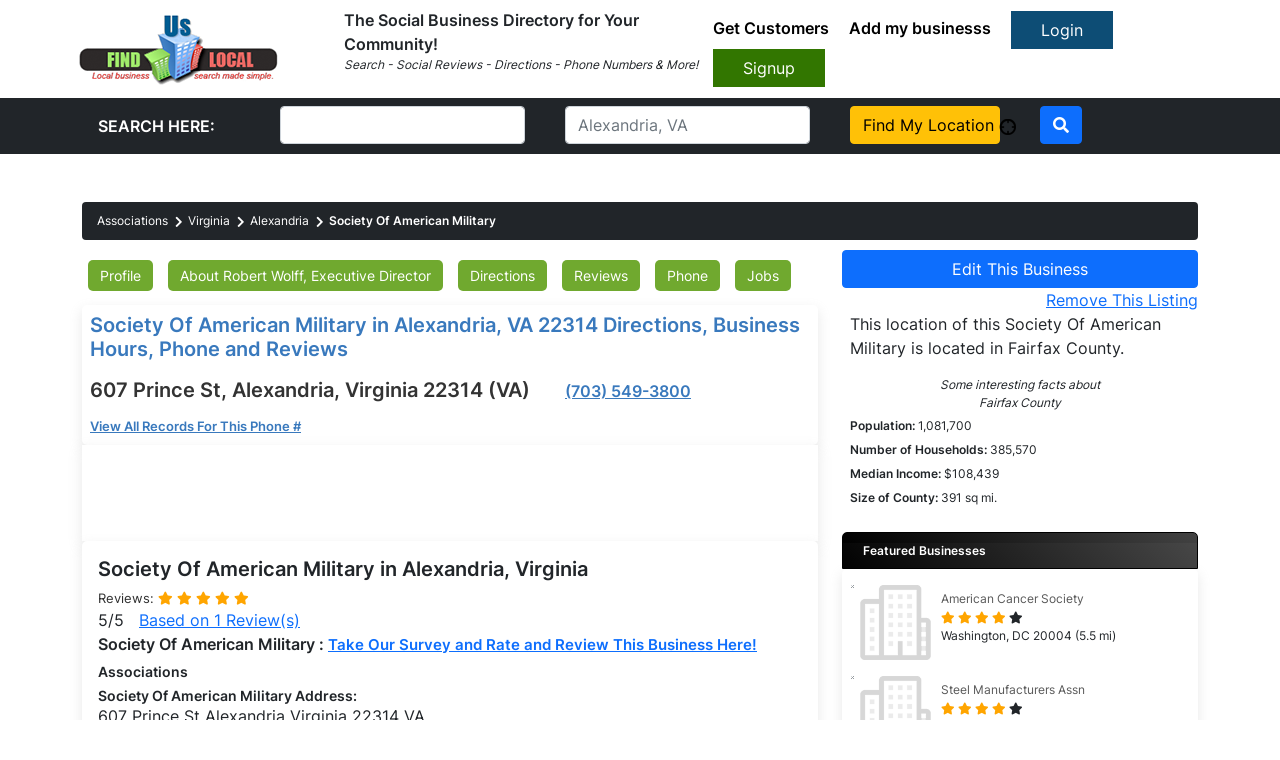

--- FILE ---
content_type: text/css
request_url: https://www.finduslocal.com/assets/sass/style.css
body_size: 3296
content:
html {
    scroll-behavior: smooth
}

body {
    background: #d9e0e7;
    font-size: 14px;
    color: #707478;
    padding-top: 80px;
}

html {
    scroll-padding-top: 240px;
    -ms-scroll-snap-type: both mandatory;
    scroll-snap-type: both mandatory
}

a,
a:active,
button,
button:active,
button:focus,
button:hover,
input,
input:active,
input:focus,
input:hover {
    outline: 0 !important;
    box-shadow: none !important
}

figure {
    margin: 0 !important
}

a {
    color: #3c7bbf
}

.br-25 {
    border-radius: 25px
}

.f-12 {
    font-size: 12px !important
}

.f-14 {
    font-size: 14px !important
}

.f-16 {
    font-size: 16px !important
}

.blue-text {
    color: #3979bd
}

.object-fit {
    -o-object-fit: cover;
    object-fit: cover;
    width: 100%;
    height: 100%;
    object-position: center
}

.grey-bg {
    background-color: #d9e0e7
}

.fa-star.checked {
    color: orange
}

ul.breadcrumb li a {
    margin: 0 10px;
    position: relative;
    color: #fff;
    font-size: 12px
}

ul.breadcrumb li:last-child a {
    font-weight: 600
}

ul.breadcrumb {
    background: #212529;
    padding: 10px 15px;
}

ul.breadcrumb li a:after {
    position: absolute;
    right: -5px;
    content: "\f054";
    font-family: "Font Awesome 5 Free";
    font-weight: 600;
    top: 0;
    color: #fff;
}

ul.breadcrumb li:last-child a:after {
    display: none
}

#return-to-top {
    position: fixed;
    bottom: 20px;
    right: 20px;
    background: #000;
    background: rgba(0, 0, 0, .7);
    width: 50px;
    height: 50px;
    display: block;
    text-decoration: none;
    border-radius: 35px;
    display: none;
    z-index: 111;
    transition: all .3s ease
}

#return-to-top i {
    color: #fff;
    margin: 0;
    position: relative;
    left: 16px;
    top: 14px;
    font-size: 20px;
    transition: all .3s ease
}

#return-to-top:hover {
    background: rgba(0, 0, 0, .9)
}

#return-to-top:hover i {
    color: #fff
}

nav.navbar.home-nav {
    box-shadow: 0 1px 10px 1px #33333333
}

nav.navbar.home-nav a.navbar-brand img {
    width: 150px
}

@media only screen and (min-width:768px) {
    nav.navbar.home-nav a.navbar-brand img {
        width: 150px
    }
}

@media only screen and (min-width:1200px) {
    nav.navbar.home-nav a.navbar-brand img {
        width: 150px
    }
}

nav.navbar.home-nav a.nav-link {
    text-transform: uppercase;
    font-weight: 500;
    text-align: center;
    border-radius: 7px;
    padding: 3px 10px;
    font-size: 14px
}

nav.navbar.home-nav a.nav-link.sign-link {
    background-color: red;
    color: #428bca;
    text-shadow: none;
    padding: 5px 10px;
    margin: 5px 5px;
    background-color: #edf2ff;
    border-radius: 3px;
    font-weight: 400;
    position: relative;
    text-transform: capitalize
}

nav.navbar.home-nav a.nav-link.sign-link:hover {
    background-color: #428bca;
    color: #fff
}

@media only screen and (min-width:992px) {
    nav.navbar.home-nav a.nav-link.sign-link {
        margin: 0 5px
    }
}

nav.navbar.home-nav form.search-form {
    margin-top: 25px;
    position: relative;
    margin-bottom: 15px;
    display: flex;
    -ms-flex-direction: column;
    flex-direction: column
}

@media only screen and (min-width:992px) {
    nav.navbar.home-nav form.search-form {
        -ms-flex-direction: row;
        flex-direction: row;
        margin: 25px 0 0
    }
}

nav.navbar.home-nav form.search-form .search-input {
    position: relative
}

nav.navbar.home-nav form.search-form .search-input input[type=search] {
    border-radius: 25px;
    padding: 5px 10px;
    font-size: 16px;
    width: 200px;
    transition: all .35s ease
}

nav.navbar.home-nav form.search-form .search-input input[type=search]:focus {
    width: 250px;
    transition: all .35s ease
}

nav.navbar.home-nav form.search-form .search-input button[type=submit] {
    position: absolute;
    right: 0;
    border: 0;
    top: 0;
    background: 0 0
}

nav.navbar.home-nav form.search-form .search-input button[type=submit] i {
    color: #707478
}

nav.navbar.home-nav form.search-form label {
    margin-bottom: 0;
    font-size: 80%
}

.navbar-toggler {
    display: flex;
    -ms-flex-direction: column;
    flex-direction: column
}

.navbar-toggler .navbar-toggler-icon {
    display: inline-block;
    width: 1.3em;
    height: 2px;
    vertical-align: middle;
    content: "";
    margin: 3px 0;
    background: no-repeat center center;
    background-size: 100% 100%;
    background: #333
}

footer {
    background-color: #53617c
}

footer .footer-links a {
    display: block
}

@media only screen and (min-width:768px) {
    footer .about-company {
        text-align: left
    }
}

footer .about-company a {
    color: #86c363
}

.grid-container {
    display: -ms-grid;
    display: grid;
    -ms-grid-columns: auto;
    grid-template-columns: auto;
    padding: 10px 14px
}

@media only screen and (min-width:992px) {
    .grid-container {
        -ms-grid-columns: 325px auto 320px;
        grid-template-columns: 325px auto 320px
    }
}

.grid-container .grid-item {
    background: #fff;
    margin: 0px 5px 5px 5px;
    padding: 8px;
    box-shadow: 0 5px 12px 1px #9993;
    border-radius: 5px;
    overflow: hidden
}

.grid-container .grid-item.ad1 {
    background: 0 0;
    padding: 0;
    margin: 0 5px;
    display: -ms-grid;
    display: grid;
    -ms-grid-rows: 260px auto;
    grid-template-rows: 260px auto
}

.grid-container .grid-item.ad1>div {
    background: #fff;
    margin: 5px 0;
    padding: 8px;
    box-shadow: 0 5px 12px 1px #9993;
    border-radius: 5px
}

.grid-container .grid-item.ad1 .vid-ad .ad-head {
    padding: 3px;
    border-top-left-radius: 4px;
    border-top-right-radius: 4px;
    color: #fff;
    font-weight: 600;
    background-image: -webkit-gradient(linear, left top, left bottom, from(#eb0303), to(#501515));
    background-image: linear-gradient(to bottom, #eb0303, #501515)
}

.grid-container .grid-item.ad1 .vid-ad .ad-head i {
    font-size: 25px
}

#adblade {
    margin-top: 10px;
}

.grid-container .grid-item.content-box {
    padding: 8px;
    position: relative
}

.grid-container .grid-item.content-box .advertise_link {
    padding: 5px 1px;
    display: block;
    background-color: #77bb3a;
    color: #fff;
    font-size: 12px;
    letter-spacing: 1px;
    font-weight: 600;
    position: absolute;
    width: 100%;
    bottom: 0;
    left: 0;
    transition: all .35s ease
}

.grid-container .grid-item.content-box .advertise_link i {
    transform: translateX(1px) rotate(0) !important;
    vertical-align: middle;
    color: #fff !important;
    font-size: 14px !important;
    transition: all .35s ease
}

.grid-container .grid-item.content-box .advertise_link:hover {
    text-decoration: none;
    background: #3d7cc0;
    transition: all .35s ease
}

.grid-container .grid-item.content-box .advertise_link:hover i {
    transform: translateX(3px) rotate(0) !important;
    transition: all .35s ease
}

.grid-container .grid-item.content-box ul {
    padding-left: 0
}

.grid-container .grid-item.content-box ul li {
    list-style: none;
    padding-bottom: 48px;
    font-size: 12px
}

.grid-container .grid-item.content-box .panel-business-restaurant i {
    font-size: 22px;
    transform: rotate(-45deg);
    margin: 10px 0;
    color: #eb6863
}

.grid-container .grid-item.content-box .panel-business i {
    font-size: 22px;
    margin: 10px 0;
    color: #eb6863
}

.inner-content {
    display: -ms-grid;
    display: grid;
    grid-template-columns: auto
}

@media only screen and (min-width:992px) {
    .inner-content {
        grid-template-columns: auto auto auto auto auto auto
    }
}

.box {
    background: #fff;
    margin: 0px 12px 5px 5px;
    padding: 8px;
    box-shadow: 0 5px 12px 1px #9993;
    border-radius: 5px
}

.box .box-header {
    padding: 4px 8px;
    font-size: 14px;
    border-top-left-radius: 4px;
    border-top-right-radius: 4px;
    color: #fff;
    font-weight: 600;
    background-image: linear-gradient(to bottom, #eb0303, #501515)
}

.box .box-header i {
    margin-right: 5px
}

.box .custom-grid {
    grid-column-gap: 5px
}

@media only screen and (min-width:1200px) {
    .box .custom-grid {
        display: -ms-grid;
        display: grid;
        -ms-grid-columns: 60% 40%;
        grid-template-columns: 60% 40%
    }
}

.ad-placeholder {
    font-size: 14px;
    max-width: 100%;
    overflow: hidden;
}

.ad-placeholder label {
    font-size: 14px
}

.ad-placeholder input[type=search] {
    border-radius: 25px;
    border: 1px solid #ddd;
    padding: 7px 15px;
    font-size: 14px
}

.ad-placeholder li {
    font-size: 14px
}

.ad-placeholder p {
    font-size: 14px
}

.news-ticker .news-list {
    display: flex
}

.news-ticker .news-list figure {
    margin-right: 10px !important;
    margin-bottom: 0;
    max-width: 70px;
    width: 100%;
    height: 70px;
    overflow: hidden
}

.news-ticker .news-list figure img {
    height: 100%;
    width: 100%;
    -o-object-fit: cover;
    object-fit: cover;
    -o-object-position: center;
    object-position: center
}

.news-ticker .news-list p {
    margin: 0;
    font-size: 12px
}

.news-ticker .news-list a.buy_tickets {
    text-align: center;
    border: 1px solid #000;
    border-radius: 4px;
    font-size: 12px;
    width: 100px;
    display: inline-block;
    margin: 2px 0;
    color: #fff;
    padding: 2px;
    background-image: linear-gradient(to bottom, #eb0303, #501515)
}

@media only screen and (min-width:1400px) {
    .news-ticker .custom-grid {
        display: -ms-grid;
        display: grid;
        -ms-grid-columns: 33.33% 33.33% 33.33%;
        grid-template-columns: 33.33% 33.33% 33.33%
    }
}

.business_cat a {
    margin: 0 2px
}

#bus-nav .acc-ul {
    margin: 10px auto;
    text-align: center;
    display: flex;
    align-items: center;
    justify-content: center;
    padding: 0
}

#bus-nav:after {
    content: "";
    background-color: #333333b5;
    position: fixed;
    right: 0;
    top: 0;
    opacity: 0;
    width: 100%;
    height: 100%;
    visibility: hidden;
    transition: all .5s ease
}

@media only screen and (min-width:992px) {
    #bus-nav ul.acc-ul {
        padding: 0;
        position: absolute;
        top: 0;
        right: 21px;
        margin: 0
    }
    #bus-nav ul.acc-ul li a.sign-link {
        border-radius: 8px !important;
        border-top-left-radius: 0 !important;
        border-top-right-radius: 0 !important;
        margin: 0 !important;
        width: 70px;
        font-size: 12px
    }
    #bus-nav ul.acc-ul li:first-child a {
        border-bottom-right-radius: 0 !important
    }
    #bus-nav ul.acc-ul li:last-child a {
        border-bottom-left-radius: 0 !important
    }
}

#bus-nav ul.acc-ul li {
    list-style: none;
    float: left
}

.search-header {
    position: absolute;
    background-color: #53617c;
    transform: translateY(-300px);
    transition: all .35s ease;
    opacity: 0;
    visibility: hidden
}

@media only screen and (min-width:992px) {
    .search-header {
        position: unset;
        visibility: visible;
        opacity: 1;
        transform: translateY(0)
    }
}

.search-header .search-wrapper {
    padding: 10px
}

@media only screen and (min-width:992px) {
    .search-header .search-wrapper {
        display: flex;
        padding: 0
    }
}

@media only screen and (min-width:992px) {
    .search-header .search-wrapper form {
        display: flex;
        align-items: center;
        justify-content: center
    }
}

body.search-active .search-header {
    transform: translateY(0);
    transition: all .35s ease;
    opacity: 1;
    visibility: visible;
    border-top: 6px solid #eb6963
}

#search_btn {
    cursor: pointer
}

#search_btn:hover {
    cursor: pointer
}

#search_btn i {
    cursor: pointer;
    font-size: 20px;
    color: #333;
    font-weight: 600;
    vertical-align: middle
}

section#survey {
    position: absolute;
    right: 0;
    top: 0;
    z-index: -1;
    min-width: 0;
    min-height: 0;
    visibility: hidden;
    opacity: 0;
    padding: 15px;
    box-shadow: 0 1px 23px 1px #33333359;
    transform: translateX(1000px);
    background-color: #fff;
    transition: all .35s ease
}

section#survey .survey-content .wizard-wrapper .step {
    position: absolute;
    width: 97%;
    left: 0
}

section#survey .survey-content .wizard-wrapper .step#step1 label {
    background: #ff8d01;
    padding: 5px;
    margin: 5px;
    border-radius: 5px;
    position: relative;
    width: 65px;
    height: 35px;
    text-align: center;
    color: #fff;
    font-size: 16px;
    text-transform: uppercase
}

section#survey .survey-content .wizard-wrapper .step#step1 input[type=radio] {
    position: absolute;
    left: 0;
    top: 0;
    width: 100%;
    height: 100%;
    opacity: 0;
    cursor: pointer
}

section#survey .survey-content .wizard-wrapper .step.completed {
    transform: translateX(-800px);
    opacity: 0;
    transition: all .35s ease
}

section#survey .survey-content .wizard-wrapper .step label {
    margin: 0;
    cursor: pointer
}

section#survey .survey-content .wizard-wrapper .step label>img {
    margin-bottom: 5px;
    margin-right: 5px
}

body.bus_body:after {
    content: "";
    background-color: #333333b5;
    position: fixed;
    z-index: 99;
    right: 0;
    top: 0;
    width: 100%;
    height: 100%;
    opacity: 0;
    visibility: hidden;
    transition: all .6s ease
}

body.bus_body.survey-active #survey {
    z-index: 11;
    width: 100%;
    height: 100%;
    transform: translateX(0);
    min-height: 600px;
    max-width: 700px;
    visibility: visible;
    opacity: 1;
    transition: all .35s cubic-bezier(.63, .1, 0, 1.18)
}

body.bus_body.survey-active:after {
    opacity: 1;
    visibility: visible;
    transition: all .5s ease
}

body.bus_body.survey-active nav#bus-nav:after {
    opacity: 1;
    visibility: visible;
    transition: all .5s ease
}

a.survey_link {
    background-color: #000;
    color: #fff;
    padding: 4px 11px;
    transform: rotate(-90deg);
    display: inline-block;
    font-size: 14px;
    text-transform: uppercase;
    letter-spacing: 1px;
    text-decoration: none;
    max-width: 105px;
    right: -35px;
    top: 210px;
    border-radius: 10px 10px 0 0;
    position: absolute;
    z-index: 11111;
    cursor: pointer
}

@media only screen and (min-width:992px) {
    a.survey_link {
        top: 35px
    }
}

a.survey_link span {
    background: #fff;
    height: 2px;
    width: 22px;
    display: block;
    margin: 5px 0 5px 3px;
    transition: all .35s ease
}

body.bus_body.survey-active .survey_link span:nth-child(2) {
    opacity: 0;
    visibility: hidden;
    background: red;
    transition: all .35s ease
}

body.bus_body.survey-active .survey_link span:first-child {
    background: red !important;
    transform: translate(0, 7px) rotate(45deg)
}

body.bus_body.survey-active .survey_link span:last-child {
    background: red !important;
    transform: translate(0, -7px) rotate(-45deg)
}

.bus_body {
    padding-top: 0px!important;
}

@media only screen and (min-width:992px) {
    .bus_body {
        padding-top: 10.5rem
    }
}

main.bus-main {
    min-height: calc(100vh - 449px)
}

#business-scroll li {
    list-style: none;
    display: inline-block;
    margin: 5px 1px
}

@media only screen and (min-width:992px) {
    #business-scroll li {
        margin: 10px 5px
    }
}

#business-scroll li:first-child {
    margin-left: 0
}

#business-scroll li a {
    color: #fff;
    font-size: 12px;
    background: #70a92f;
    border-radius: 5px;
    padding: 5px 12px;
    text-transform: capitalize;
    text-decoration: none;
    transition: all .35s ease
}

@media only screen and (min-width:992px) {
    #business-scroll li a {
        font-size: 14px
    }
}

#business-scroll li a.active,
#business-scroll li a:hover {
    background: #e47600;
    transition: all .35s ease
}

#business-scroll h2 {
    font-size: 20px;
    color: #fff
}

#business-scroll a {
    color: #fff
}

.widget-title {
    background-image: linear-gradient(45deg, #000, #000000b8);
    font-size: 14px;
    color: #fff;
    font-weight: 700;
    padding-left: 20px;
    background-position: 0 -340px;
    line-height: 35px;
    border: 1px solid #000;
    border-radius: 5px 5px 0 0
}

.feat_business a,
.feat_business p,
.feat_business span {
    font-size: 12px
}

.feat_business ul li {
    border-radius: 15px;
    border: 1px solid transparent;
    padding: 7px;
    list-style: none
}

.feat_business ul li:hover {
    border: 1px solid #5aa219;
    background-color: #fff
}

.text-left.dir_form input {
    padding: 3px 10px;
    border-radius: 7px;
    border: 1px solid #ddd;
    margin-left: 5px
}

.text-left.dir_form label {
    width: 38px
}

@media (max-width:1366px) {
    #home_click_location {
        position: absolute;
        right: -87px;
        top: -2px;
        border-radius: 25px;
        padding: 5px 11px;
    }
}

@media (max-width:988px) {
    .grid-container {
        padding: 0px!important
    }
    .box,
    .content-box {
        margin: 0 15px 10px 15px!important;
    }
}

@media (max-width:768px) {
    #home_click_location {
        position: relative !important;
        top: -36px !important;
        right: -104px !important;
    }
    nav.navbar.home-nav form.search-form .search-input {
        position: relative;
        left: -50px;
    }
    #navbarSupportedContent .navbar-nav {
        text-align: center;
    }
    #navbarSupportedContent nav ul li:first-child {
        background-image: none;
    }
}

@media (max-width:480px) {
    .feat_business a,
    .feat_business p,
    .feat_business span {
        font-size: 14px !important;
    }
    #job-entry-1 {
        margin-top: 35px !important;
    }
    #job-entry-1 div {
        font-size: 13px !important;
    }
    #job-entry-2 div {
        font-size: 13px !important;
    }
    #job-entry-3 div {
        font-size: 13px !important;
    }
    #job-entry-4 div {
        font-size: 13px !important;
    }
    #job-entry-5 div {
        font-size: 13px !important;
    }
    #job span {
        padding-left: 15px !important;
    }
    #navbarSupportedContent .navbar-nav {
        text-align: center;
    }
    #navbarSupportedContent nav ul li:first-child {
        background-image: none;
    }
    #navbarSupportedContent .search-form small {
        padding-left: 0px !important;
    }
    #navbarSupportedContent .navbar-nav {
        width: 100%;
    }
    #bus-nav .acc-ul {
        width: 100%;
    }
    #bus-nav nav ul li {
        background: none;
    }
    #bus-nav ul.acc-ul li {
        background: none;
    }
    #bus-nav nav ul li {
        background: none;
    }
    nav.navbar.home-nav a.nav-link {
        margin-bottom: 8px;
    }
    #business-scroll li a {
        font-size: 14px;
    }
    #business-scroll {
        margin-bottom: 10px;
    }
    ul.breadcrumb li a {
        font-size: 13px;
    }
    #profile {
        margin-top: 10px !important;
    }
    #directions {
        margin-top: 10px !important;
    }
    #about_owner {
        margin-top: 10px !important;
    }
    .direct-map {
        width: 100% !important;
        margin-top: 20px !important;
    }
    #contact_number {
        margin-top: 10px !important;
    }
    #jobs {
        margin-top: 10px !important;
        margin-bottom: 20px !important;
    }
    #location {
        margin-top: 10px !important;
        margin-bottom: 10px !important;
    }
    #reviews {
        margin-top: 10px !important;
    }
    div.adblade-dyna .zone a.title,
    div.adblade-dyna .zone a.description,
    div.adblade-dyna .zone a.display {
        font-size: 13px;
        margin-top: 12px;
    }
    .direct ul li {
        padding: 15px 10px !important
    }
    .direct {
        width: 100%;
    }
    .text-left.dir_form input {
        padding: 7px 10px;
        margin-left: 0px;
        width: 100%;
        margin-bottom: 13px;
    }
    p.change-pic {
        margin-bottom: 20px !important;
    }
    .search_field_button img {
        padding-top: 0px !important;
    }
    .p-2 span {
        font-size: 14px !important;
    }
    .bus-main .btn-primary {
        margin-bottom: 15px !important;
    }
}

--- FILE ---
content_type: application/javascript
request_url: https://intensedebate.com/js/genericCommentWrapper2.php?acct=fd18fbae1f008b0fdc3b6836ecf15764&postid=795660_30&title=Society%20Of%20American%20Military%20in%20Alexandria%2C%20VA%2022314%20Directions%2C%20Business%20Hours%2C%20Phone%20and%20Reviews&url=https%3A%2F%2Fwww.finduslocal.com%2Fassociations%2Fvirginia%2Falexandria%2Fsociety-of-american-military_607-prince-st
body_size: 724
content:
if (!window['ID___Nonce']){window.ID___Nonce='416dd9f5ee8f0a3469a3c1ff5bf14556705b42da7c7a3380624355e845d9e002|1762662309';}if (!window['ID___Acct']){window.ID___Acct='fd18fbae1f008b0fdc3b6836ecf15764';}var IDCommentScript=document.createElement("script");IDCommentScript.type="text/javascript";IDCommentScript.src = "https://intensedebate.com/comment/fd18fbae1f008b0fdc3b6836ecf15764/generic/286796446";var theScripts=document.getElementsByTagName("script");if(document.readyState&&document.readyState!='complete'){if(window.addEventListener){window.addEventListener("load",attachScript,false);}else if(window.attachEvent){window.attachEvent('onload',attachScript);}}else attachScript();function attachScript(){if(typeof(idcomments_div)=="undefined"){if(document.getElementById('idc-container')){document.getElementById('idc-container').parentNode.insertBefore(IDCommentScript,document.getElementById('idc-container'));}else{var found=false;for(var i=0;i<theScripts.length;i++){if(theScripts[i].src.indexOf('genericCommentWrapper.js')>=0||theScripts[i].src.indexOf('genericCommentWrapperV2.js')>=0){var found=true;var theDiv=document.createElement("div");theDiv.id="idc-container";theScripts[i].parentNode.insertBefore(theDiv,theScripts[i]);theScripts[i].parentNode.insertBefore(IDCommentScript,theScripts[i]);break;}}if(found==false){setTimeout("attachScript(IDCommentScript);",100);}}}else{if(document.getElementById(idcomments_div)){var theDiv=document.createElement("div");theDiv.id="idc-container";document.getElementById(idcomments_div).appendChild(theDiv);document.getElementById(idcomments_div).appendChild(IDCommentScript);}else{alert("A div with id '"+idcomments_div+"' could not be found.  Please double check this is set correctly.");}}}


--- FILE ---
content_type: text/javascript;charset=utf-8
request_url: https://www.intensedebate.com/idc/js/comment-func.php?token=wIE3KYfrIJiGKOaXiywCwrTkPXkht9u2&blogpostid=286796446&time=1762662309406
body_size: 150
content:
IDC.load_js( 'https://r-login.wordpress.com/remote-login.php?action=script_redirect&url_hash=da89d9ebf3e7e9e2ace0f03fd6eb191c&id=intensedebate&url=https%3A%2F%2Fwww.intensedebate.com%2Fidc%2Fjs%2Fcomment-func.php%3Fblogpostid%3D286796446%26token%3DwIE3KYfrIJiGKOaXiywCwrTkPXkht9u2%26return%3Dtrue' );

--- FILE ---
content_type: text/javascript
request_url: https://www.finduslocal.com/javascript/alljs.js.pagespeed.jm.pxr4eIeXDz.js
body_size: 5325
content:
function userlocation(){document.getElementById("imgUserlocation").src='/images/ajax3-loader.gif';var ajax=new sack();ajax.requestFile="/api/ajax/user_location";ajax.method='POST';ajax.element='comments';ajax.onLoading=loadingUserlocation;ajax.onCompletion=completeUserlocation;ajax.runAJAX();}function loadingUserlocation(){document.getElementById("imgUserlocation").src='/images/ajax3-loader.gif';}function completeUserlocation(){window.location.reload(false);}function setoption(option_name,option_value){for(var i=0;i<document.getElementById(option_name).length;i++){if(document.getElementById(option_name)[i].value==option_value){document.getElementById(option_name)[i].selected=true;}}}function confirmSubmit(dowhat){var agree=confirm("Are you sure you wish to "+dowhat+" ?");if(agree)return true;else
return false;}function checkbox(option_name){document.getElementById(option_name).checked=true;}function selectalignment(setnearme){if(document.getElementById('alignment_option').value!=''){if(setnearme==1){document.getElementById('nearme').value='true';}document.alignmentform.submit();}}function showalignmentoptions(){if(document.getElementById('alignmentoptions').style.display=='block'){document.getElementById('alignmentoptions').style.display="none";}else{document.getElementById('alignmentoptions').style.display="block";}}function displaysearching(location){document.getElementById('search_location').value=location;document.getElementById('displaysearching').style.display="block";document.getElementById('displaysearching_loading').style.display="block";}function getCookieMJ(c_name){if(document.cookie.length>0){c_start=document.cookie.indexOf(c_name+"=");if(c_start!=-1){c_start=c_start+c_name.length+1;c_end=document.cookie.indexOf(";",c_start);if(c_end==-1)c_end=document.cookie.length;return unescape(document.cookie.substring(c_start,c_end));}}return"";}function toggleShowHide(id){var ele=document.getElementById(id);if(ele.style.display=="block"){ele.style.display="none";}else{ele.style.display="block";}}function sack(file){this.xmlhttp=null;this.resetData=function(){this.method="POST";this.queryStringSeparator="?";this.argumentSeparator="&";this.URLString="";this.encodeURIString=false;this.execute=false;this.element=null;this.elementObj=null;this.requestFile=file;this.vars=new Object();this.responseStatus=new Array(2);};this.resetFunctions=function(){this.onLoading=function(){};this.onLoaded=function(){};this.onInteractive=function(){};this.onCompletion=function(){};this.onError=function(){};this.onFail=function(){};};this.reset=function(){this.resetFunctions();this.resetData();};this.createAJAX=function(){try{this.xmlhttp=new ActiveXObject("Msxml2.XMLHTTP");}catch(e1){try{this.xmlhttp=new ActiveXObject("Microsoft.XMLHTTP");}catch(e2){this.xmlhttp=null;}}if(!this.xmlhttp){if(typeof XMLHttpRequest!="undefined"){this.xmlhttp=new XMLHttpRequest();}else{this.failed=true;}}};this.setVar=function(name,value){this.vars[name]=Array(value,false);};this.encVar=function(name,value,returnvars){if(true==returnvars){return Array(encodeURIComponent(name),encodeURIComponent(value));}else{this.vars[encodeURIComponent(name)]=Array(encodeURIComponent(value),true);}};this.processURLString=function(string,encode){encoded=encodeURIComponent(this.argumentSeparator);regexp=new RegExp(this.argumentSeparator+"|"+encoded);varArray=string.split(regexp);for(i=0;i<varArray.length;i++){urlVars=varArray[i].split("=");if(true==encode){this.encVar(urlVars[0],urlVars[1]);}else{this.setVar(urlVars[0],urlVars[1]);}}};this.createURLString=function(urlstring){if(this.encodeURIString&&this.URLString.length){this.processURLString(this.URLString,true);}if(urlstring){if(this.URLString.length){this.URLString+=this.argumentSeparator+urlstring;}else{this.URLString=urlstring;}}this.setVar("rndval",new Date().getTime());urlstringtemp=new Array();for(key in this.vars){if(false==this.vars[key][1]&&true==this.encodeURIString){encoded=this.encVar(key,this.vars[key][0],true);delete this.vars[key];this.vars[encoded[0]]=Array(encoded[1],true);key=encoded[0];}urlstringtemp[urlstringtemp.length]=key+"="+this.vars[key][0];}if(urlstring){this.URLString+=this.argumentSeparator+urlstringtemp.join(this.argumentSeparator);}else{this.URLString+=urlstringtemp.join(this.argumentSeparator);}};this.runResponse=function(){eval(this.response)};this.runAJAX=function(urlstring){if(this.failed){this.onFail();}else{this.createURLString(urlstring);if(this.element){this.elementObj=document.getElementById(this.element);}if(this.xmlhttp){var self=this;if(this.method=="GET"){totalurlstring=this.requestFile+this.queryStringSeparator+this.URLString;this.xmlhttp.open(this.method,totalurlstring,true);}else{this.xmlhttp.open(this.method,this.requestFile,true);try{this.xmlhttp.setRequestHeader("Content-Type","application/x-www-form-urlencoded");}catch(e){}}this.xmlhttp.onreadystatechange=function(){switch(self.xmlhttp.readyState){case 1:self.onLoading();break;case 2:self.onLoaded();break;case 3:self.onInteractive();break;case 4:self.response=self.xmlhttp.responseText;self.responseXML=self.xmlhttp.responseXML;self.responseStatus[0]=self.xmlhttp.status;self.responseStatus[1]=self.xmlhttp.statusText;if(self.execute){self.runResponse();}if(self.elementObj){elemNodeName=self.elementObj.nodeName;elemNodeName.toLowerCase();if(elemNodeName=="input"||elemNodeName=="select"||elemNodeName=="option"||elemNodeName=="textarea"){self.elementObj.value=self.response;}else{self.elementObj.innerHTML=self.response;}}if(self.responseStatus[0]=="200"){self.onCompletion();}else{self.onError();}self.URLString="";break;}};this.xmlhttp.send(this.URLString);}}};this.reset();this.createAJAX();}var ajax=new sack();function whenLoadingSTF(){var e=document.getElementById('sendtofriend');e.innerHTML="<p>Loading Data...</p>";}function whenLoadedSTF(){var e=document.getElementById('sendtofriend');e.innerHTML="<p>Data Sent...</p>";}function whenInteractiveSTF(){var e=document.getElementById('sendtofriend');e.innerHTML="<p>getting data...</p>";}function whenLoadingRATE(){var e=document.getElementById('star-rating');e.innerHTML="<span nowrap>Rating Video...</span>";}function whenLoadingCOMMENTS(){var e=document.getElementById('comments');e.innerHTML="<span nowrap>Loading Comments...</span>";}function whenLoadingFAVS(){var e=document.getElementById('comments');e.innerHTML="<span nowrap>Loading Favorites...</span>";}function whenCompleted(){var e=document.getElementById('sackdata');if(ajax.responseStatus){var string="<p>Status Code: "+ajax.responseStatus[0]+"</p><p>Status Message: "+ajax.responseStatus[1]+"</p><p>URLString Sent: "+ajax.URLString+"</p>";}else{var string="<p>URLString Sent: "+ajax.URLString+"</p>";}e.innerHTML=string;}function logout(){window.location.href="/auth/logout/";}function accountlogindirect(){window.location.href="/members/";}function diplayloggedout_layers(){document.getElementById('loginnav').style.display="block";}function diplayloggedin_layers(){document.getElementById('usernav').style.display="block";document.getElementById('loginnav').style.display="none";}function logincheck(closemodal){ajax.setVar("closemodal",closemodal);ajax.execute=true;ajax.requestFile="/ajaxoperations/ajaxlogin/";ajax.method='POST';ajax.runAJAX();}function logincheckFB(){ajax.setVar("fwd",'members');ajax.execute=true;ajax.requestFile="/ajaxoperations/ajaxlogin/";ajax.method='POST';ajax.runAJAX();}function ajaxlogin(){var ajax=new sack();ajax.setVar("email",document.loginform.email.value);ajax.setVar("password",document.loginform.password.value);ajax.requestFile="/ajaxoperations/ajaxlogin/";ajax.method='POST';ajax.execute=true;ajax.runAJAX();setTimeout('logincheck("login")',1000);}function ajaxloginverify(id,verify){var ajax=new sack();ajax.setVar("verify",verify);ajax.setVar("id",id);ajax.requestFile="/ajaxoperations/ajaxlogin/";ajax.method='POST';ajax.element='accountverify';ajax.runAJAX();ModalPopup('accountverify');}function logincloseverify(){document.getElementById('accountverify').style.display="none";ModalPopup('login');}function ajaxforgotpass(){var ajax=new sack();ajax.setVar("go",'forgotpass');ajax.setVar("email",document.loginform.forgotemail.value);ajax.requestFile="/ajaxoperations/ajaxlogin/";ajax.method='POST';ajax.execute=true;ajax.runAJAX();}function ajaxregister(){window.scrollTo(0,0);var ajax=new sack();ajax.setVar("go",'register');ajax.setVar("name",document.registerform.name.value);ajax.setVar("email",document.registerform.email.value);ajax.setVar("password1",document.registerform.password1.value);ajax.setVar("password2",document.registerform.password2.value);ajax.setVar("turing",document.registerform.turing.value);if(document.registerform.terms.checked==true){ajax.setVar("terms",document.registerform.terms.value);}ajax.requestFile="/ajaxoperations/ajaxregister/";ajax.method='POST';ajax.element='registerform_container';var layerobject=document.getElementById('registerform_container');layerobject.innerHTML="<div style='width:100%; margin-top:5px;'><center><div style='font-family:arial,helvetica; font-size:16px; font-weight:bold;'>LOADING...</div><Br><div style='font-family:arial,helvetica; font-size:11px; font-weight:bold;'>Your url list will automatically refresh when completed</div><img src='http://dir.ity.im/ityimages/ajaxloading.gif'></center></div>";ajax.runAJAX();}function ajaxregisterverify(id){window.scrollTo(0,0);var ajax=new sack();ajax.setVar("verify",'1');ajax.setVar("id",id);ajax.setVar("vnumber",document.getElementById('vnumber').value);ajax.requestFile="/ajaxoperations/ajaxregister/";ajax.method='POST';ajax.element='registerform_container';var layerobject=document.getElementById('registerform_container');layerobject.innerHTML="<div style='width:100%; margin-top:5px;'><center><div style='font-family:arial,helvetica; font-size:16px; font-weight:bold;'>LOADING...</div><Br><div style='font-family:arial,helvetica; font-size:11px; font-weight:bold;'>Your url list will automatically refresh when completed</div><img src='http://dir.ity.im/ityimages/ajaxloading.gif'></center></div>";ajax.runAJAX();}function resendverify(id){var ajax=new sack();ajax.setVar("resend",'1');ajax.setVar("id",id);ajax.requestFile="/ajaxoperations/ajaxregister/";ajax.method='POST';ajax.execute=true;ajax.runAJAX();}function registerfinalstep(){window.scrollTo(0,0);document.getElementById('register').style.display="none";document.getElementById('register').style.visibility="hidden";document.getElementById('login').style.display="none";document.getElementById('login').style.visibility="hidden";ModalPopup._BackgroundDiv.style.display="none";document.getElementById('_BackgroundDiv').style.display="none";loadaudioapp();ajax_populatecats('');loadlinkslist();if(document.getElementById('categoriesmenu').style.display=='block'){ajax_categorymenu();}}function loginfinalstep_facebook(){document.getElementById('login').style.display="none";document.getElementById('login').style.visibility="hidden";ModalPopup._BackgroundDiv.style.display="none";document.getElementById('_BackgroundDiv').style.display="none";loadaudioapp();ajax_populatecats('');loadlinkslist();if(document.getElementById('categoriesmenu').style.display=='block'){ajax_categorymenu();}}function textCounter(field,cntfield,maxlimit){if(field.value.length>maxlimit)field.value=field.value.substring(0,maxlimit);else
cntfield.value=maxlimit-field.value.length;}function category_sort(category_sort){var ajax=new sack();if(category_sort=='athroughz'){ajax.setVar("category_sort_athroughz",'athroughz');}else{ajax.setVar("category_sort",category_sort);}if(category_sort=='asc'){ajax.setVar("asc_desc",'asc');}else if(category_sort=='desc'){ajax.setVar("asc_desc",'desc');}else{ajax.setVar("asc_desc",'asc');}ajax.execute=true;ajax.method='POST';ajax.requestFile="/ajaxoperations/category_sort/";ajax.runAJAX();}function radius_sort(radius){var ajax=new sack();ajax.setVar("radius",radius);ajax.execute=true;ajax.method='POST';ajax.requestFile="/ajaxoperations/category_sort/";ajax.runAJAX();}function category_sort_letter(letter){var ajax=new sack();ajax.setVar("category_sort_letter",letter);ajax.execute=true;ajax.method='POST';ajax.requestFile="/ajaxoperations/category_sort/";ajax.runAJAX();}function detectmob(){if(navigator.userAgent.match(/Android/i)||navigator.userAgent.match(/webOS/i)||navigator.userAgent.match(/iPhone/i)||navigator.userAgent.match(/iPad/i)||navigator.userAgent.match(/iPod/i)||navigator.userAgent.match(/BlackBerry/i)||navigator.userAgent.match(/Windows Phone/i)){return true;}else{return false;}}function sendRequest(url,phone_url,phone_number){debugger;if(typeof phone_url==="undefined")phone_url="contact_number";if(typeof phone_number==="undefined")phone_number="";console.log(detectmob());if(phone_number!==""&&detectmob()){window.location.href="tel://"+phone_number;}else{var top=document.getElementById(phone_url).offsetTop;window.scrollTo(0,top);}setTimeout(function(){var ajax=new sack();ajax.requestFile=url;ajax.method='POST';ajax.runAJAX();},250);return false;}function showNum(phonenum,idname){document.getElementById(idname).innerHTML=phonenum;}var idx=1;(function(w){var E=w(window),u,f,F=-1,n,x,D,v,y,L,r,m=!window.XMLHttpRequest,s=[],l=document.documentElement,k={},t=new Image(),J=new Image(),H,a,g,p,I,d,G,c,A,K;w(function(){idx=idx+1;w("body").append(w([H=w('<div id="lbOverlay_'+idx+'" />')[0],a=w('<div id="lbCenter_'+idx+'" />')[0],G=w('<div id="lbBottomContainer_'+idx+'" />')[0]]).css("display","none"));g=w('<div id="lbImage_'+idx+'" />').appendTo(a).append(p=w('<div style="position: relative;" />').append([I=w('<a id="lbPrevLink_'+idx+'" href="#" />').click(B)[0],d=w('<a id="lbNextLink_'+idx+'" href="#" />').click(e)[0]])[0])[0];c=w('<div id="lbBottom_'+idx+'" />').appendTo(G).append([w('<a id="lbCloseLink_'+idx+'" href="#" />').add(H).click(C)[0],A=w('<div id="lbCaption_'+idx+'" />')[0],K=w('<div id="lbNumber_'+idx+'" />')[0],w('<div style="clear: both;" />')[0]])[0];});w.slimbox=function(O,N,M){u=w.extend({loop:false,overlayOpacity:0.8,overlayFadeDuration:400,resizeDuration:400,resizeEasing:"swing",initialWidth:250,initialHeight:250,imageFadeDuration:400,captionAnimationDuration:400,counterText:"Image {x} of {y}",closeKeys:[27,88,67],previousKeys:[37,80],nextKeys:[39,78]},M);if(typeof O=="string"){O=[[O,N]];N=0;}y=E.scrollTop()+(E.height()/2);L=u.initialWidth;r=u.initialHeight;w(a).css({top:Math.max(0,y-(r/2)),width:L,height:r,marginLeft:-L/2}).show();v=m||(H.currentStyle&&(H.currentStyle.position!="fixed"));if(v){H.style.position="absolute";}w(H).css("opacity",u.overlayOpacity).fadeIn(u.overlayFadeDuration);z();j(1);f=O;u.loop=u.loop&&(f.length>1);return b(N);};w.fn.slimbox=function(M,P,O){P=P||function(Q){return[Q.href,Q.title];};O=O||function(){return true;};var N=this;return N.unbind("click").click(function(){var S=this,U=0,T,Q=0,R;T=w.grep(N,function(W,V){return O.call(S,W,V);});for(R=T.length;Q<R;++Q){if(T[Q]==S){U=Q;}T[Q]=P(T[Q],Q);}return w.slimbox(T,U,M);});};function z(){var N=E.scrollLeft(),M=E.width();w([a,G]).css("left",N+(M/2));if(v){w(H).css({left:N,top:E.scrollTop(),width:M,height:E.height()});}}function j(M){if(M){w("object").add(m?"select":"embed").each(function(O,P){s[O]=[P,P.style.visibility];P.style.visibility="hidden";});}else{w.each(s,function(O,P){P[0].style.visibility=P[1];});s=[];}var N=M?"bind":"unbind";E[N]("scroll resize",z);w(document)[N]("keydown",o);}function o(O){var N=O.keyCode,M=w.inArray;return(M(N,u.closeKeys)>=0)?C():(M(N,u.nextKeys)>=0)?e():(M(N,u.previousKeys)>=0)?B():false;}function B(){return b(x);}function e(){return b(D);}function b(M){if(M>=0){F=M;n=f[F][0];x=(F||(u.loop?f.length:0))-1;D=((F+1)%f.length)||(u.loop?0:-1);q();a.className="lbLoading";k=new Image();k.onload=i;k.src=n;}return false;}function i(){a.className="";w(g).css({backgroundImage:"url("+n+")",visibility:"hidden",display:""});w(p).width(k.width);w([p,I,d]).height(k.height);w(A).html(f[F][1]||"");w(K).html((((f.length>1)&&u.counterText)||"").replace(/{x}/,F+1).replace(/{y}/,f.length));if(x>=0){t.src=f[x][0];}if(D>=0){J.src=f[D][0];}L=g.offsetWidth;r=g.offsetHeight;var M=Math.max(0,y-(r/2));if(a.offsetHeight!=r){w(a).animate({height:r,top:M},u.resizeDuration,u.resizeEasing);}if(a.offsetWidth!=L){w(a).animate({width:L,marginLeft:-L/2},u.resizeDuration,u.resizeEasing);}w(a).queue(function(){w(G).css({width:L,top:M+r,marginLeft:-L/2,visibility:"hidden",display:""});w(g).css({display:"none",visibility:"",opacity:""}).fadeIn(u.imageFadeDuration,h);});}function h(){if(x>=0){w(I).show();}if(D>=0){w(d).show();}w(c).css("marginTop",-c.offsetHeight).animate({marginTop:0},u.captionAnimationDuration);G.style.visibility="";}function q(){k.onload=null;k.src=t.src=J.src=n;w([a,g,c]).stop(true);w([I,d,g,G]).hide();}function C(){if(F>=0){q();F=x=D=-1;w(a).hide();w(H).stop().fadeOut(u.overlayFadeDuration,j);}return false;}})(jQuery);if(!/android|iphone|ipod|series60|symbian|windows ce|blackberry/i.test(navigator.userAgent)){jQuery(function($){$("a[rel^='lightbox']").slimbox({},null,function(el){return(this==el)||((this.rel.length>8)&&(this.rel==el.rel));});});}function showtrafficchart(){var ajax=new sack();ajax.setVar("parentcategory_id",socialfeed.setparent_id);ajax.setVar("category_id",socialfeed.setcategory_id);ajax.setVar("content_id",socialfeed.setcontent_id);ajax.execute=true;ajax.requestFile="/profile/statsgraph/";ajax.method='GET';ajax.runAJAX();}function facebookwindow(){window.open('/media_login/loginhandler?r=44252&go=login_and_return&media_type=facebook&return_url=CLOSEWINDOW','facebook','width=700,height=500');}function hidefacebookbutton(){document.getElementById('facebookbutton').style.display="none";document.getElementById('review_signupform').style.display="none";document.getElementById('review_loginheader').style.display="none";}function checkthelogin(){var ajax=new sack();ajax.execute=true;ajax.requestFile="/ajaxoperations/checklogin/";ajax.method='GET';ajax.runAJAX();}var ajax=new sack();function whenLoadingSTF(){var e=document.getElementById('sendtofriend');e.innerHTML="<p>Loading Data...</p>";}function whenLoadedSTF(){var e=document.getElementById('sendtofriendcontainer');e.innerHTML="<p>Data Sent...</p>";}function whenInteractiveSTF(){var e=document.getElementById('sendtofriend');e.innerHTML="<p>getting data...</p>";}function whenLoadingRATE(){var e=document.getElementById('star-rating');e.innerHTML="<span nowrap>Rating Game...</span>";}function whenLoadingCOMMENTS(){var e=document.getElementById('comments');e.innerHTML="<span nowrap>Loading Comments...</span>";}function whenLoadingFAVS(){var e=document.getElementById('sendtofriend');e.innerHTML="<span nowrap>Loading Favorites...</span>";}function whenCompleted(){var e=document.getElementById('sackdata');if(ajax.responseStatus){var string="<p>Status Code: "+ajax.responseStatus[0]+"</p><p>Status Message: "+ajax.responseStatus[1]+"</p><p>URLString Sent: "+ajax.URLString+"</p>";}else{var string="<p>URLString Sent: "+ajax.URLString+"</p>";}e.innerHTML=string;}function submitflag(content_id,category_id,comment_id){var ajax=new sack();ajax.setVar("go",'submitform');ajax.setVar("content_id",content_id);ajax.setVar("category_id",category_id);ajax.setVar("comment_id",comment_id);ajax.setVar("flag_reason",document.getElementById('flag_reason').value);ajax.requestFile="/comment_system/flag_comment/";ajax.method='POST';ajax.element='flag_'+comment_id;ajax.onLoading=function(){var e=document.getElementById('flag_'+comment_id);e.innerHTML="<p>Submitting...</p>";};ajax.runAJAX();}function flagcomment(content_id,category_id,comment_id){var layer=document.getElementById('flag_'+comment_id);if(layer.style.display=='none'||layer.style.display==''){layer.style.display="block";var ajax=new sack();ajax.setVar("go",'showform');ajax.setVar("content_id",content_id);ajax.setVar("category_id",category_id);ajax.setVar("comment_id",comment_id);ajax.requestFile="/comment_system/flag_comment/";ajax.method='POST';ajax.element='flag_'+comment_id;ajax.onLoading=function(){var e=document.getElementById('flag_'+comment_id);e.innerHTML="<p>Loading Form...</p>";};ajax.runAJAX();}else{layer.style.display="none";}}function setrating(rating,id,category_id){document.commentsform.comment_rating.value=rating;var width=rating+'0';width=(width*1)*2;document.getElementById('current_rating').style.width=width+"px";}function logincheck(closemodal){ajax.setVar("closemodal",closemodal);ajax.execute=true;ajax.requestFile="/ajaxoperations/ajaxlogin/";ajax.method='POST';ajax.runAJAX();}function commentslogincheck(commentsid,category_id){ajax.setVar("commentsid",commentsid);ajax.setVar("category_id",category_id);ajax.execute=true;ajax.requestFile="/ajaxoperations/ajaxlogincomments/";ajax.method='POST';ajax.runAJAX();}function ajaxlogin(){var ajax=new sack();ajax.setVar("go",'login');ajax.setVar("email",document.loginform.email.value);ajax.setVar("password",document.loginform.password.value);ajax.setVar("remember",document.loginform.remember.value);ajax.requestFile="/ajaxoperations/ajaxlogin/";ajax.method='POST';ajax.element='loginform_container';ajax.runAJAX();setTimeout('logincheck("login")',1000);}function ajaxloginverify(id,verify){var ajax=new sack();ajax.setVar("verify",verify);ajax.setVar("id",id);ajax.requestFile="/ajaxoperations/ajaxlogin/";ajax.method='POST';ajax.element='accountverify';ajax.runAJAX();ModalPopup('accountverify');}function logincloseverify(){document.getElementById('accountverify').style.display="none";ModalPopup('login');}function ajaxforgotpass(){var ajax=new sack();ajax.setVar("go",'forgotpass');ajax.setVar("email",document.forgotform.forgotemail.value);ajax.requestFile="/ajaxoperations/ajaxlogin/";ajax.method='POST';ajax.element='forgotpass_container';ajax.runAJAX();}function ajaxregister(){var ajax=new sack();ajax.setVar("go",'register');ajax.setVar("name",document.registerform.name.value);ajax.setVar("email",document.registerform.email.value);ajax.setVar("password1",document.registerform.password1.value);ajax.setVar("password2",document.registerform.password2.value);if(document.registerform.newsletter.checked==true){ajax.setVar("newsletter",document.registerform.newsletter.value);}if(document.registerform.terms.checked==true){ajax.setVar("terms",document.registerform.terms.value);}ajax.requestFile="/ajaxoperations/ajaxregister/";ajax.method='POST';ajax.element='registerform_container';ajax.runAJAX();}function gotopage(page,id,category_id){var ajax=new sack();ajax.setVar("id",id);ajax.setVar("category_id",category_id);ajax.setVar("page",page);ajax.setVar("displayPOST",'1');ajax.requestFile="/includes/program/main_area/comments/";ajax.method='POST';ajax.element='comments';ajax.onLoading=whenLoadingCOMMENTS;ajax.onCompletion=commentscomplete;ajax.runAJAX();location.href="#commentanchor";}function showfbbutton(id,category_id){var ajax=new sack();ajax.setVar("category_id",category_id);ajax.setVar("id",id);ajax.execute=true;ajax.requestFile="/javascript/showfbbutton";ajax.method='GET';ajax.runAJAX();}function getloginform(id,category_id){var ajax=new sack();ajax.setVar("category_id",category_id);ajax.setVar("loginform",'1');ajax.setVar("forward",'comments');ajax.setVar("id",id);ajax.requestFile="/includes/program/USERclasses/ajaxlogin/";ajax.method='POST';ajax.element='comments';ajax.runAJAX();setTimeout("showfbbutton('"+id+"','"+category_id+"')",1200);}function submitlogin(id,category_id){var ajax=new sack();ajax.setVar("category_id",category_id);ajax.setVar("id",id);ajax.setVar("loginform",'1');ajax.setVar("go",'login');ajax.setVar("forward",document.login.forward.value);ajax.setVar("email",document.login.email.value);ajax.setVar("password",document.login.password.value);ajax.setVar("remember",document.login.remember.value);ajax.requestFile="/includes/program/USERclasses/ajaxlogin/";ajax.method='POST';ajax.element='comments';ajax.onLoading=whenLoadingCOMMENTS;ajax.runAJAX();}function logout(id,category_id){var ajax=new sack();ajax.setVar("go",'logout');ajax.setVar("forward",'comments');ajax.setVar("id",id);ajax.requestFile="/includes/program/USERclasses/ajaxlogin/";ajax.method='POST';ajax.element='comments';ajax.onLoading=whenLoadingCOMMENTS;ajax.runAJAX();}function postrating(rating,id,category_id){var ajax=new sack();ajax.setVar("category_id",category_id);ajax.setVar("id",id);ajax.setVar("rating",rating);ajax.requestFile="/ajaxoperations/rating/";ajax.method='POST';ajax.element='star-rating';ajax.onLoading=whenLoadingRATE;ajax.runAJAX();}function commentscomplete(){var thiscompleted=document.getElementById('completed_comment');if(thiscompleted){setTimeout(window.location.reload(true),1200);}}function comments(id,category_id,company){var id=id;HideContent('comments');getcomments(id,category_id,company);showlayer('comments',0,0);}function getcomments(id,category_id,company){var ajax=new sack();ajax.setVar("id",id);ajax.setVar("category_id",category_id);ajax.setVar("company",company);ajax.setVar("displayPOST",'1');ajax.requestFile="/includes/program/main_area/comments/";ajax.method='POST';ajax.element='comments';ajax.onLoading=whenLoadingCOMMENTS;ajax.onCompletion=commentscomplete;ajax.runAJAX();setTimeout("showfbbutton('"+id+"','"+category_id+"')",1200);}function postcomments(id,category_id){var ajax=new sack();ajax.setVar("category_id",category_id);ajax.setVar("displayPOST",'1');ajax.setVar("post",'1');ajax.setVar("your_name",document.commentsform.your_name.value);ajax.setVar("comment",document.commentsform.comment.value);ajax.setVar("comment_rating",document.commentsform.comment_rating.value);ajax.setVar("content_id",document.commentsform.content_id.value);ajax.setVar("id",id);if(document.commentsform.facebook.checked==true){ajax.setVar("facebook",'1');}ajax.requestFile="/includes/program/main_area/comments/";ajax.method='POST';ajax.element='comments';ajax.onLoading=whenLoadingCOMMENTS;ajax.onCompletion=commentscomplete;ajax.runAJAX();}function textCounter(field,cntfield,maxlimit){if(field.value.length>maxlimit)field.value=field.value.substring(0,maxlimit);else
cntfield.value=maxlimit-field.value.length;}